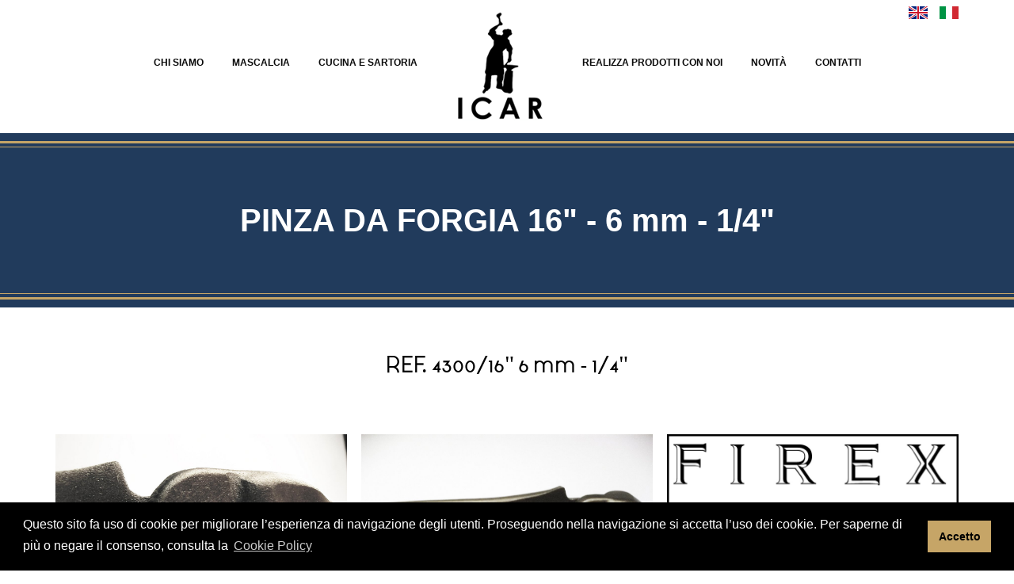

--- FILE ---
content_type: text/html; charset=UTF-8
request_url: https://icarforgiati.it/prodotto.php?id=97&lang=it
body_size: 6190
content:
<!DOCTYPE html>
<html lang="en">
  <head>
      <meta charset="utf-8">
      <meta name="viewport" content="width=device-width, initial-scale=1, shrink-to-fit=no">
      <meta name="keywords" content="ICAR,Mascalcia,Cucina,Sartoria,Maniago,Tenaglie,Coltelli Inglesi,Incassini,Scassachiodi,Martelli per ferrare,Martelli da forgia,Pinze da forgia,accessori,Forbice,Scissors,Shear,Kitchen,Tailoring,Farriery,Tongs,Special Edition Tools,Hoof knives,Clinch gouges,clinch cutters,Driving hammers,fire tongs,accessories">
      <meta name="description" content='I.C.A.R. S.r.l. was founded in 1970 in Maniago (PN), better known, in Italy and in the world, as "City of Cutlery". In truth, however, our roots are even more dated and date back to the year 1949, when Giusto Grisostolo, the founder, together with the partners, started his own business. The company, which has been carried forward for decades by the five sons of the founder, has also seen the entry and support of the third generation of the Grisostolo family in recent years.'>
      <meta name="author" content="">
      <link rel="shortcut icon" href="favicon.png">
      <title>ICAR - The Italian Farrier Tools</title>
      <!-- Bootstrap core CSS -->
      <link href="css/bootstrap.min.css" rel="stylesheet">
      <link href="css/fontawesome-all.css" rel="stylesheet">
      <!-- Custom styles for this template -->
      <link href="icar.css" rel="stylesheet">
      <!-- Fonts -->
      <link href="fonts/stylesheet.css" rel="stylesheet">
      <link href="dist/photoswipe.css" rel="stylesheet">
      <link href="dist/default-skin/default-skin.css" rel="stylesheet">
      <script src="dist/photoswipe.min.js"></script>
      <script src="dist/photoswipe-ui-default.min.js"></script>
      <link rel="stylesheet" type="text/css" href="cookieconsent.min.css" />
      <script src="cookieconsent.min.js"></script>
      <script>
      window.addEventListener("load", function(){
      window.cookieconsent.initialise({
        "palette": {
          "popup": {
            "background": "#000"
          },
          "button": {
            "background": "#c6a567"
          }
        }
      })});
      </script>
      <!-- Global site tag (gtag.js) - Google Analytics -->
      <script async src="https://www.googletagmanager.com/gtag/js?id=UA-135465412-1"></script>
      <script>
        window.dataLayer = window.dataLayer || [];
        function gtag(){dataLayer.push(arguments);}
        gtag('js', new Date());
      
        gtag('config', 'UA-135465412-1');
      </script>
  </head>
  <body id="thetop">
  <header>
        <nav id="nav-wrap" class="navbar navbar-toggleable-md navbar-light fixed-top bg-light">
    <div class="container">
      <button class="navbar-toggler navbar-toggler-right" type="button" data-toggle="collapse" data-target="#navbarCollapse" aria-controls="navbarCollapse" aria-expanded="false" aria-label="Toggle navigation">
        <span class="navbar-toggler-icon">
            <i class="fas fa-bars menu-h-ico"></i>
        </span>
      </button>
      <a class="navbar-brand" href="index.php?lang=it"><img src="img/logo.png" alt="logo-icar"/></a>
      <div class="collapse navbar-collapse" id="navbarCollapse">
        <ul class="navbar-nav m-auto">
          <li class="nav-item ">
            <a class="nav-link" href="index.php?lang=it">CHI SIAMO  <!-- span class="sr-only">(current)</span --></a>
          </li>
          <li class="nav-item ">
            <a class="nav-link lmascalcia" href="mascalcia.php?lang=it">MASCALCIA</a>
          </li>
          <li class="nav-item ">
            <a class="nav-link laltriprodotti" href="cucina-e-sartoria.php?lang=it">CUCINA E SARTORIA</a>
          </li>
          <li class="nav-item logo-item">
            <a class="nav-link" href="index.php?lang=it"><img src="img/logo.png" alt="logo-icar"/></a>
          </li>
          <li class="nav-item ">
            <a class="nav-link" href="realizza-prodotti-con-noi.php?lang=it">REALIZZA PRODOTTI CON NOI</a>
          </li>
          <li class="nav-item ">
            <a class="nav-link" href="novita.php?lang=it">NOVITà</a>
          </li>
          <!--li class="nav-item ">
            <a class="nav-link" href="black-friday.php?lang=it">Black Friday</a>
          </li-->
          <li class="nav-item ">
            <a class="nav-link" href="contatti.php?lang=it">CONTATTI</a>
          </li>
        </ul>
      </div>
      
      <div class="lang-container">
        <a href="prodotto.php?id=97&lang=it" class="lang-link"><img src="img/IT.png" alt="italian flag"/></a>
        <a href="prodotto.php?id=97&lang=en" class="lang-link"><img src="img/GB.png" alt="great britain flag"/></a>
        <div class="clear_all"></div>
      </div>
    </div>
</nav>        <div id="innerProductSlider">
      <div class="top-bar-slider">
      </div>
      <div class="bottom-bar-slider">
      </div>
      <h3 class="innerProductSlider-title">
          PINZA DA FORGIA 16" - 6 mm - 1/4"      </h3>
    </div>
  </header>
        <div class="container" id="products-main-content">
    <span class="inner-content-product-reference">
       REF. 4300/16" 6 mm - 1/4"<br><br>
    </span>
    <div class="my-gallery gallery" id="gallery" data-pswp-uid="1" itemscope itemtype="http://schema.org/ImageGallery">
       <div> 
                              <figure itemprop="associatedMedia" itemscope itemtype="http://schema.org/ImageObject">
                              <a href="img/products/97/1.jpg" itemprop="contentUrl" data-size="1181x879"><img src="img/products/97/1.jpg" itemprop="thumbnail" class="img-fluid" alt="icar product image"></a>
                            </figure>
                             
                              <figure itemprop="associatedMedia" itemscope itemtype="http://schema.org/ImageObject">
                              <a href="img/products/97/2.jpg" itemprop="contentUrl" data-size="3030x3156"><img src="img/products/97/2.jpg" itemprop="thumbnail" class="img-fluid" alt="icar product image"></a>
                            </figure>
                             
                              <figure itemprop="associatedMedia" itemscope itemtype="http://schema.org/ImageObject">
                              <a href="img/products/97/4.jpg" itemprop="contentUrl" data-size="1181x886"><img src="img/products/97/4.jpg" itemprop="thumbnail" class="img-fluid" alt="icar product image"></a>
                            </figure>
                             
                              <figure itemprop="associatedMedia" itemscope itemtype="http://schema.org/ImageObject">
                              <a href="img/products/97/7.jpg" itemprop="contentUrl" data-size="1181x740"><img src="img/products/97/7.jpg" itemprop="thumbnail" class="img-fluid" alt="icar product image"></a>
                            </figure>
                             
                              <figure itemprop="associatedMedia" itemscope itemtype="http://schema.org/ImageObject">
                              <a href="img/products/97/FIREX.jpg" itemprop="contentUrl" data-size="1181x788"><img src="img/products/97/FIREX.jpg" itemprop="thumbnail" class="img-fluid" alt="icar product image"></a>
                            </figure>
                             
                              <figure itemprop="associatedMedia" itemscope itemtype="http://schema.org/ImageObject">
                              <a href="img/products/97/REF.-4300-16-1-4''---6-mm..jpg" itemprop="contentUrl" data-size="744x1468"><img src="img/products/97/REF.-4300-16-1-4''---6-mm..jpg" itemprop="thumbnail" class="img-fluid" alt="icar product image"></a>
                            </figure>
                             </div>      <!-- Root element of PhotoSwipe. Must have class pswp. -->
      <div class="pswp" tabindex="-1" role="dialog" aria-hidden="true">
          <!-- Background of PhotoSwipe. 
               It's a separate element as animating opacity is faster than rgba(). -->
          <div class="pswp__bg"></div>
          <!-- Slides wrapper with overflow:hidden. -->
          <div class="pswp__scroll-wrap">
              <!-- Container that holds slides. 
                  PhotoSwipe keeps only 3 of them in the DOM to save memory.
                  Don't modify these 3 pswp__item elements, data is added later on. -->
              <div class="pswp__container">
                  <div class="pswp__item"></div>
                  <div class="pswp__item"></div>
                  <div class="pswp__item"></div>
              </div>
              <!-- Default (PhotoSwipeUI_Default) interface on top of sliding area. Can be changed. -->
              <div class="pswp__ui pswp__ui--hidden">
                  <div class="pswp__top-bar">
                      <!--  Controls are self-explanatory. Order can be changed. -->
                      <div class="pswp__counter"></div>
                      <button class="pswp__button pswp__button--close" title="Close (Esc)"></button>
                      <button class="pswp__button pswp__button--share" title="Share"></button>
                      <button class="pswp__button pswp__button--fs" title="Toggle fullscreen"></button>
                      <button class="pswp__button pswp__button--zoom" title="Zoom in/out"></button>
                      <div class="pswp__preloader">
                          <div class="pswp__preloader__icn">
                            <div class="pswp__preloader__cut">
                              <div class="pswp__preloader__donut"></div>
                            </div>
                          </div>
                      </div>
                  </div>
                  <div class="pswp__share-modal pswp__share-modal--hidden pswp__single-tap">
                      <div class="pswp__share-tooltip"></div> 
                  </div>
                  <button class="pswp__button pswp__button--arrow--left" title="Previous (arrow left)"></button>
                  <button class="pswp__button pswp__button--arrow--right" title="Next (arrow right)"></button>
                  <div class="pswp__caption">
                      <div class="pswp__caption__center"></div>
                  </div>
              </div>
          </div>
      </div>
    </div>
  <!-- Grid row -->
    <span class="inner-content-product-description">
      Le pinze ICAR Fire sono dotate di manici molto comodi, utilizzabili tutto il giorno, senza avere le mani doloranti a fine giornata.  Il design delle teste è studiato apposta garantire una buona presa sui ferri di cavallo e con il loro peso molto leggero, consentono di lavorare sull'incudine efficacemente tutto il giorno.  <br><br> Tutte queste qualità insieme ad un prezzo molto competitivo fanno di queste pinze la scelta migliore per tutti i maniscalchi! <br><br> Disponibili in:<br> -1/8" (3mm)<br> -1/4" (6mm)<br> -5/16" (8mm)<br> -3/8" (10mm)<br> -1/2" (12mm)      <br>
    </span>
    </div><!-- /.container -->
    <!-- FOOTER -->
<div class="footer-top-bar"></div>
<footer>
      <div class="container">
      <a href="#" class="back-to-top"><img src="img/up.png" alt="up"/></a>
      <p>
        <img class="logo-f" src="img/logo-t.png" alt="logo footer"><div class="clear_all"></div>
        &copy; 2024 by  I.C.A.R. S.r.l. <br>
  Via Maniago, 101  -  33085  MANIAGO (PN)  -  ITALY  -  Tel. <a href="tel:003942771106" target="_blank" class="footer-link">+39 042771106</a>  -  Email: <a href="mailto:info@icarforgiati.it" target="_blank" class="footer-link">info@icarforgiati.it</a><br>
  Reg.Impr.PN/Cod. Fisc. e Partita IVA IT00101420933  -  R.E.A. n. 13892 CCIAA PN  -  Mecc. PN 000642  -  Cap.Soc. Euro 60.000,00 int.vers.
      </p>
      <div class="clear_all"></div>
      <p>
          <a href="cookies-policy.php" class="footer-link">Cookies Policy</a> | <a href="Privacy-Policy.pdf" target="_blank" class="footer-link">Privacy Policy</a>
          <!--a href="cookies-policy.php" class="footer-link">Cookies Policy</a> | <a href="privacy-policy.php" class="footer-link">Privacy Policy</a-->
      </p>
      <p>
          <a href="https://www.icarforgiati.it/download/ICAR_informativa_clienti_ITA.pdf" class="footer-link">Scarica Informativa Clienti</a> | <a href="https://www.icarforgiati.it/download/ICAR_informativa_fornitori_ITA.pdf" class="footer-link">Scarica Informativa Fornitori</a>
      </p>
      <div class="clear_all"></div>
      <div class="footer-social-icons">
        <a href="https://www.facebook.com/ICARForge/" class="social-link" target="_blank"><div class="circleBase type2"><i class="sicos fab fa-facebook-f"></i></div></a>
        <!--a href=" " class="social-link" target="_blank"><div class="circleBase type2"><i class="sicos fab fa-twitter"></i></div></a-->
        <a href="https://www.instagram.com/icar_forge/?hl=it" class="social-link" target="_blank"><div class="circleBase type2"><i class="sicos fab fa-instagram"></i></div></a>
        <div class="clear_all"></div>
      </div>
    </div>
</footer>    <!-- Bootstrap core JavaScript
    ================================================== -->
    <!-- Placed at the end of the document so the pages load faster -->
    <script src="https://ajax.googleapis.com/ajax/libs/jquery/1.10.2/jquery.min.js"></script>
    <!--script src="https://code.jquery.com/jquery-3.1.1.slim.min.js" integrity="sha384-A7FZj7v+d/sdmMqp/nOQwliLvUsJfDHW+k9Omg/a/EheAdgtzNs3hpfag6Ed950n" crossorigin="anonymous"></script-->
    <script>window.jQuery || document.write('<script src="js/vendor/jquery.min.js"><\/script>')</script>
    <script src="https://cdnjs.cloudflare.com/ajax/libs/tether/1.4.0/js/tether.min.js" integrity="sha384-DztdAPBWPRXSA/3eYEEUWrWCy7G5KFbe8fFjk5JAIxUYHKkDx6Qin1DkWx51bBrb" crossorigin="anonymous"></script>
    <script src="js/bootstrap.min.js"></script>
    <!-- Just to make our placeholder images work. Don't actually copy the next line! -->
    <script src="js/vendor/holder.min.js"></script>
    <!-- IE10 viewport hack for Surface/desktop Windows 8 bug -->
    <script src="js/ie10-viewport-bug-workaround.js"></script>
    <script src="js/init.js"></script>
    <script>
    function toggleIcon(e) {
        $(e.target)
            .prev('.panel-heading')
            .find(".more-less")
            .toggleClass('glyphicon-plus glyphicon-minus');
    }
    $('.panel-group').on('hidden.bs.collapse', toggleIcon);
    $('.panel-group').on('shown.bs.collapse', toggleIcon);
    </script>
    <!-- script src="js/lightbox-plus-jquery.min.js"></script -->
    <script type="text/javascript">
      var initPhotoSwipeFromDOM = function(gallerySelector) {
    // parse slide data (url, title, size ...) from DOM elements 
    // (children of gallerySelector)
    var parseThumbnailElements = function(el) {
        var thumbElements = el.childNodes,
            numNodes = thumbElements.length,
            items = [],
            figureEl,
            linkEl,
            size,
            item;
        for(var i = 0; i < numNodes; i++) {
            figureEl = thumbElements[i]; // <figure> element
            // include only element nodes 
            if(figureEl.nodeType !== 1) {
                continue;
            }
            linkEl = figureEl.children[0]; // <a> element
            size = linkEl.getAttribute('data-size').split('x');
            // create slide object
            item = {
                src: linkEl.getAttribute('href'),
                w: parseInt(size[0], 10),
                h: parseInt(size[1], 10)
            };
            if(figureEl.children.length > 1) {
                // <figcaption> content
                item.title = figureEl.children[1].innerHTML; 
            }
            if(linkEl.children.length > 0) {
                // <img> thumbnail element, retrieving thumbnail url
                item.msrc = linkEl.children[0].getAttribute('src');
            } 
            item.el = figureEl; // save link to element for getThumbBoundsFn
            items.push(item);
        }
        return items;
    };
    // find nearest parent element
    var closest = function closest(el, fn) {
        return el && ( fn(el) ? el : closest(el.parentNode, fn) );
    };
    // triggers when user clicks on thumbnail
    var onThumbnailsClick = function(e) {
        e = e || window.event;
        e.preventDefault ? e.preventDefault() : e.returnValue = false;
        var eTarget = e.target || e.srcElement;
        // find root element of slide
        var clickedListItem = closest(eTarget, function(el) {
            return (el.tagName && el.tagName.toUpperCase() === 'FIGURE');
        });
        if(!clickedListItem) {
            return;
        }
        // find index of clicked item by looping through all child nodes
        // alternatively, you may define index via data- attribute
        var clickedGallery = clickedListItem.parentNode,
            childNodes = clickedListItem.parentNode.childNodes,
            numChildNodes = childNodes.length,
            nodeIndex = 0,
            index;
        for (var i = 0; i < numChildNodes; i++) {
            if(childNodes[i].nodeType !== 1) { 
                continue; 
            }
            if(childNodes[i] === clickedListItem) {
                index = nodeIndex;
                break;
            }
            nodeIndex++;
        }
        if(index >= 0) {
            // open PhotoSwipe if valid index found
            openPhotoSwipe( index, clickedGallery );
        }
        return false;
    };
    // parse picture index and gallery index from URL (#&pid=1&gid=2)
    var photoswipeParseHash = function() {
        var hash = window.location.hash.substring(1),
        params = {};
        if(hash.length < 5) {
            return params;
        }
        var vars = hash.split('&');
        for (var i = 0; i < vars.length; i++) {
            if(!vars[i]) {
                continue;
            }
            var pair = vars[i].split('=');  
            if(pair.length < 2) {
                continue;
            }           
            params[pair[0]] = pair[1];
        }
        if(params.gid) {
            params.gid = parseInt(params.gid, 10);
        }
        return params;
    };
    var openPhotoSwipe = function(index, galleryElement, disableAnimation, fromURL) {
        var pswpElement = document.querySelectorAll('.pswp')[0],
            gallery,
            options,
            items;
        items = parseThumbnailElements(galleryElement);
        // define options (if needed)
        options = {
            // define gallery index (for URL)
            galleryUID: galleryElement.getAttribute('data-pswp-uid'),
            getThumbBoundsFn: function(index) {
                // See Options -> getThumbBoundsFn section of documentation for more info
                var thumbnail = items[index].el.getElementsByTagName('img')[0], // find thumbnail
                    pageYScroll = window.pageYOffset || document.documentElement.scrollTop,
                    rect = thumbnail.getBoundingClientRect(); 
                return {x:rect.left, y:rect.top + pageYScroll, w:rect.width};
            }
        };
        // PhotoSwipe opened from URL
        if(fromURL) {
            if(options.galleryPIDs) {
                // parse real index when custom PIDs are used 
                // http://photoswipe.com/documentation/faq.html#custom-pid-in-url
                for(var j = 0; j < items.length; j++) {
                    if(items[j].pid == index) {
                        options.index = j;
                        break;
                    }
                }
            } else {
                // in URL indexes start from 1
                options.index = parseInt(index, 10) - 1;
            }
        } else {
            options.index = parseInt(index, 10);
        }
        // exit if index not found
        if( isNaN(options.index) ) {
            return;
        }
        if(disableAnimation) {
            options.showAnimationDuration = 0;
        }
        // Pass data to PhotoSwipe and initialize it
        gallery = new PhotoSwipe( pswpElement, PhotoSwipeUI_Default, items, options);
        gallery.init();
    };
    // loop through all gallery elements and bind events
    var galleryElements = document.querySelectorAll( gallerySelector );
    for(var i = 0, l = galleryElements.length; i < l; i++) {
        galleryElements[i].setAttribute('data-pswp-uid', i+1);
        galleryElements[i].onclick = onThumbnailsClick;
    }
    // Parse URL and open gallery if it contains #&pid=3&gid=1
    var hashData = photoswipeParseHash();
    if(hashData.pid && hashData.gid) {
        openPhotoSwipe( hashData.pid ,  galleryElements[ hashData.gid - 1 ], true, true );
    }
};
// execute above function
initPhotoSwipeFromDOM('.my-gallery');
    </script>
  </body>
</html>

--- FILE ---
content_type: text/css
request_url: https://icarforgiati.it/icar.css
body_size: 4515
content:
/* GLOBAL STYLES
-------------------------------------------------- */
body {
  padding-top: 168px;
  color: #5a5a5a;
  font-family: 'ginora_sansregular';
}
.clear_all{
  clear: left;
  clear: right;
  clear: both;
}
.download-link{
  float: left;
  padding: 10px;
  box-sizing: border-box;
  /* width: 49%; */
  width: 32%;
  display: inline-block;
  background-color: rgb(198, 165, 103);
  color: #000000;
  font-weight: 600;
  text-transform: uppercase;
  margin-right: 2%;
    -webkit-transition: all 0.2s ease;
         -moz-transition: all 0.2s ease;
           -o-transition: all 0.2s ease;
          -ms-transition: all 0.2s ease;
              transition: all 0.2s ease;
}
.download-link:last-of-type{
  margin-left: 0%;
  margin-right: 0%;
}
.download-link:hover{
  color: #000000;
  background-color: rgb(236, 203, 141);
    -webkit-transition: all 0.2s ease;
         -moz-transition: all 0.2s ease;
           -o-transition: all 0.2s ease;
          -ms-transition: all 0.2s ease;
              transition: all 0.2s ease;
}
.product-logo-bovino{
  width: 60px;
  float: left;
}
.show786{
  display: none;
}
.navbar-brand{
  display: none;
}
.lang-container{
  position: absolute;
  right: 0;
  top: 0;
}
.lang-link{
  float: right;
  margin-left: 15px;
}
.navbar-light .navbar-toggler-icon{
  background-image: none;
}
.navbar-light .navbar-toggler:focus{
  outline: none;
  box-shadow: none;
  color: #c6a567;
}
.menu-h-ico{
  font-size: 50px;
  margin-top: 5px;
    -webkit-transition: all 0.2s ease;
         -moz-transition: all 0.2s ease;
           -o-transition: all 0.2s ease;
          -ms-transition: all 0.2s ease;
              transition: all 0.2s ease;
}
.menu-h-ico:hover{
  color: #c6a567;
    -webkit-transition: all 0.2s ease;
         -moz-transition: all 0.2s ease;
           -o-transition: all 0.2s ease;
          -ms-transition: all 0.2s ease;
              transition: all 0.2s ease;
}
.navbar{
  font-family: 'arial';
  font-size: 12px;
  font-weight: 800;
  text-transform: uppercase;
  background: #ffffff;
  padding: 4px 16px;
    -webkit-transition: all 0.2s ease;
         -moz-transition: all 0.2s ease;
           -o-transition: all 0.2s ease;
          -ms-transition: all 0.2s ease;
              transition: all 0.2s ease;
}
.navbar-light .navbar-nav .nav-link{
  text-transform: uppercase;
  color: #0a0a0a;
    -webkit-transition: all 0.2s ease;
         -moz-transition: all 0.2s ease;
           -o-transition: all 0.2s ease;
          -ms-transition: all 0.2s ease;
              transition: all 0.2s ease;
}
.nav-item{
  margin-left: 10px;
  margin-right: 10px;
    -webkit-transition: all 0.2s ease;
         -moz-transition: all 0.2s ease;
           -o-transition: all 0.2s ease;
          -ms-transition: all 0.2s ease;
              transition: all 0.2s ease;
}
.nav-item .nav-link{
  margin-top: 60px;
    -webkit-transition: all 0.2s ease;
         -moz-transition: all 0.2s ease;
           -o-transition: all 0.2s ease;
          -ms-transition: all 0.2s ease;
              transition: all 0.2s ease;
}
.nav-item.logo-item .nav-link{
  margin-top: 0;
}
.navbar-light .navbar-nav .active>.nav-link, .navbar-light .navbar-nav .nav-link.active, .navbar-light .navbar-nav .nav-link.open, .navbar-light .navbar-nav .open>.nav-link{
  color: #c6a567;
  padding-bottom: 20px;
  border-bottom: 7px double #c6a567;
}
.navbar-light .navbar-nav .active>.nav-link:after{
  border-bottom: 1px solid #c6a567;
  content: '';
}
.logo-item{
  width: 152px;
  height: auto;
  max-width: 152px;
  text-align: center;
    -webkit-transition: all 0.2s ease;
         -moz-transition: all 0.2s ease;
           -o-transition: all 0.2s ease;
          -ms-transition: all 0.2s ease;
              transition: all 0.2s ease;
}
.logo-item img{
  width: 136px;
  height: auto;
  max-width: 136px;
    -webkit-transition: all 0.2s ease;
         -moz-transition: all 0.2s ease;
           -o-transition: all 0.2s ease;
          -ms-transition: all 0.2s ease;
              transition: all 0.2s ease;
}
.nav-shd{
  -webkit-box-shadow: 0 20px 100px 0 rgba(0,0,0,0.07);
  box-shadow: 0 20px 100px 0 rgba(0,0,0,0.07);
}
.smallerlink{
  margin-top: 34px!important;
  padding-bottom: 13px!important;
    -webkit-transition: all 0.2s ease;
         -moz-transition: all 0.2s ease;
           -o-transition: all 0.2s ease;
          -ms-transition: all 0.2s ease;
              transition: all 0.2s ease;
}
.logo-item .smallerlink{
  margin-top: 0px!important;
  padding-bottom: 9px!important;
    -webkit-transition: all 0.2s ease;
         -moz-transition: all 0.2s ease;
           -o-transition: all 0.2s ease;
          -ms-transition: all 0.2s ease;
              transition: all 0.2s ease;
}
.smallerlogo{
  width: 80px;
  height: auto;
  max-width: 80px;
    -webkit-transition: all 0.2s ease;
        -moz-transition: all 0.2s ease;
          -o-transition: all 0.2s ease;
         -ms-transition: all 0.2s ease;
             transition: all 0.2s ease;
}
.logo-item .smallerlink img{
  width: 80px;
  height: auto;
  max-width: 80px;
    -webkit-transition: all 0.2s ease;
         -moz-transition: all 0.2s ease;
           -o-transition: all 0.2s ease;
          -ms-transition: all 0.2s ease;
              transition: all 0.2s ease;
}

.two-table-container{
  display: flex;
  flex-direction: column;
  margin: 20px 0;
}
.two-table-row{
  width: 100%;
  display: flex;
}
.two-table-left, .two-table-right{
  width: 50%;
}

/* CUSTOMIZE THE CAROUSEL
-------------------------------------------------- */
/* Carousel base class */
.carousel {
}
/* Since positioning the image, we need to help out the caption */
.carousel-caption {
  z-index: 10;
  bottom: 3rem;
}
/* Declare heights because of positioning of img element */
.carousel-item {
  height: 32rem;
  background-color: #000;
}
.carousel-item > img {
  position: absolute;
  top: 0;
  left: 0;
  min-width: 100%;
  height: auto;
  width: 100%;
  opacity: 0.65;
}
.carousel-item .container{
  display: flex;
  justify-content: center; /* align horizontal */
  align-items: center; /* align vertical */
}
.carousel-caption{
  bottom: unset;
  line-height: 10px;
}
.slide-title{
  font-family: 'montheavy_demo';
  font-size: 55px;
  line-height: 10px;
}
.slide-subtitle{
  font-family: 'montextralight_demo';
  font-size: 58px!important;
  line-height: 10px;
}
.slogan-img{
  width: 70%;
}
.top-bar-slider{
  background-image: url("img/lines-top.png");
  background-repeat: repeat-x;
  width: 100%;
  height: 8px;
  display: inline-block;
  position: absolute;
  top: 0;
  left: 0;
  right: 0;
  margin-top: 10px;
  z-index: 9;
}
.bottom-bar-slider{
  background-image: url("img/lines-bottom.png");
  background-repeat: repeat-x;
  width: 100%;
  height: 8px;
  display: inline-block;
  position: absolute;
  bottom: 0;
  left: 0;
  right: 0;
  margin-bottom: 10px;
  z-index: 9;
}
.slide-shd-container{
  width: 100%;
  height: 100%;
  display: inline-block;
  position: absolute;
  top: 0;
  bottom: 0;
  left: 0;
  right: 0;
}
.slide-shd-left-container{
  float: left;
  background-image: url("img/slide-shd-left.png");
  background-repeat: repeat-y;
  height: 100%;
  width: 441px;
  display: inline-block;
  position: absolute;
  left: 0;
  top: 0;
}
.slide-shd-right-container{
  float: right;
  background-image: url("img/slide-shd-right.png");
  background-repeat: repeat-y;
  height: 100%;
  width: 441px;
  display: inline-block;
  position: absolute;
  right: 0;
  top: 0;
}
.slide-shd-all-container{
  position: absolute;
  top: 0;
  bottom: 0;
  right: 0;
  left: 0;
  background: #000000;
  opacity: 0.5;
}
.slide-nav-cont{
  width: 111px;
  height: 111px;
  position: absolute;
  right: 0;
  bottom: 90px;
  background: #c6a567;
}
.slide-nav-cont-inner{
  position: relative;
}
.slide-nav-next{
  position: absolute;
  top: 12px;
  right: 12px;
  opacity: 0.5;
    -webkit-transition: all 0.2s ease;
         -moz-transition: all 0.2s ease;
           -o-transition: all 0.2s ease;
          -ms-transition: all 0.2s ease;
              transition: all 0.2s ease;
}
.slide-nav-prev{
  position: absolute;
  bottom: 12px;
  left: 12px;
  opacity: 0.5;
    -webkit-transition: all 0.2s ease;
         -moz-transition: all 0.2s ease;
           -o-transition: all 0.2s ease;
          -ms-transition: all 0.2s ease;
              transition: all 0.2s ease;
}
.slide-nav-next:hover, .slide-nav-prev:hover{
  opacity: 1;
    -webkit-transition: all 0.2s ease;
         -moz-transition: all 0.2s ease;
           -o-transition: all 0.2s ease;
          -ms-transition: all 0.2s ease;
              transition: all 0.2s ease;
}
.slide-nav-diag-line{
  width: 100%;
  height: auto;
}
.intro-container{
  color: #c6a567;
  background: #213b5c;
  width: 75%;
  float: right;
  padding: 40px;
  box-sizing: border-box;
  margin-bottom: 50px;
  margin-top: -50px;
  position: absolute;
  right: 0;
  z-index: 10;
  padding-left: 90px;
  font-size: 18px;
}
.intro-container-diag{
  background: #213b5c;
  position: absolute;
  left: -2px;
  top: 0px;
  height: 100%;
  width: 80px;
}
.intro-container-diag:before{
  content: '';
  transform-origin: top left;
  -ms-transform: skew(-12deg, 0deg);
  -webkit-transform: skew(-12deg, 0deg);
  transform: skew(-12deg, 0deg);
  position: absolute;
  display: block;
  width: 120%;
  height: 100%;
  background: #213b5c;
}
.intro-button{
  padding: 20px 30px;
  border: 5px #c6a567 solid;
  color: #a9a9a9;
  font-family: 'montheavy_demo';
    -webkit-transition: all 0.2s ease;
         -moz-transition: all 0.2s ease;
           -o-transition: all 0.2s ease;
          -ms-transition: all 0.2s ease;
              transition: all 0.2s ease;
  display: inline-block;
  margin-top: 40px;
  margin-bottom: 10px;
}
.intro-button:hover{
  text-decoration: none;
  background: #c6a567;
  color: #213b5c;
    -webkit-transition: all 0.2s ease;
         -moz-transition: all 0.2s ease;
           -o-transition: all 0.2s ease;
          -ms-transition: all 0.2s ease;
              transition: all 0.2s ease;
}
.scissors-block{
  position: absolute;
  left: -130px;
  top: -50px;
  z-index: 9;
}
/* MARKETING CONTENT
-------------------------------------------------- */
#main-content{
  color: #000000;
  margin-top: 430px;
  text-align: center;
  margin-bottom: 40px;
  padding: 0;
  font-size: 18px;
  line-height: 40px;
}
#main-content .col-lg-4 {
  margin-bottom: 1.5rem;
  text-align: center;
}
#main-content h2 {
  font-weight: normal;
}
#main-content .col-lg-4 p {
  margin-right: .75rem;
  margin-left: .75rem;
}
.home-content-subtitle{
  text-transform: uppercase;
  font-size: 22px;
  font-weight: 600;
  display: inline-block;
  margin-top: 20px;
  width: 100%;
}
.inner-list{
  text-align: left;
  list-style: square;
}
.inner-list li{
  margin-bottom: 52px;
}
.inner-img-left{
  width: 50%;
  float: left;
  margin-right: 20px;
  margin-top: 30px;
  box-shadow: 30px -30px #c6a567;
}
.inner-img-right{
  width: 50%;
  float: right;
  margin-left: 20px;
  margin-top: 30px;
  box-shadow: -30px -30px #c6a567;
}
/* Featurettes
------------------------- */
.featurette-divider {
  margin: 5rem 0; /* Space out the Bootstrap <hr> more */
}
.featurette-heading {
  font-weight: 300;
  line-height: 1;
  letter-spacing: -.05rem;
}
.footer-top-bar{
  background-image: url("img/lines-bottom.png");
  background-repeat: repeat-x;
  width: 100%;
  height: 8px;
  display: inline-block;
  margin-top: -17px;
  position: absolute;
}
.back-to-top{
  height: 88px;
  width: 88px;
  background-color: #c6a567;
  display: inline-block;
  position: absolute;
  right: 0;
  margin-top: -94px;
  line-height: 78px;
}
.back-to-top img{
  opacity: 0.5;
  -webkit-transition: all 0.2s ease;
	   -moz-transition: all 0.2s ease;
	     -o-transition: all 0.2s ease;
	    -ms-transition: all 0.2s ease;
	        transition: all 0.2s ease;
}
.back-to-top img:hover{
  opacity: 1;
  -webkit-transition: all 0.2s ease;
	   -moz-transition: all 0.2s ease;
	     -o-transition: all 0.2s ease;
	    -ms-transition: all 0.2s ease;
	        transition: all 0.2s ease;
}
footer{
  background: #213b5c;
  padding: 50px;
  box-sizing: border-box;
  text-align: center;
  color: #ffffff;
}
.footer-link{
  color: #c6a567;
  text-decoration: none;
}
.footer-link:hover{
  color: #c6a567;
  text-decoration: underline;
}
.logo-f{
  margin-bottom: 5px;
}
.footer-social-icons{
    text-align: center;
    margin-top: 25px;
}
.social-link{
  margin-right: 10px;
  display: inline-block;
}
.social-link:last-of-type{
    margin-right: 0;
}
.social-link:hover > .type2{
  -webkit-transition: all 0.2s ease;
	   -moz-transition: all 0.2s ease;
	     -o-transition: all 0.2s ease;
	    -ms-transition: all 0.2s ease;
	        transition: all 0.2s ease;
}
.social-link:hover > .type2 .sicos{
  color: #525252;
  -webkit-transition: all 0.2s ease;
	   -moz-transition: all 0.2s ease;
	     -o-transition: all 0.2s ease;
	    -ms-transition: all 0.2s ease;
	        transition: all 0.2s ease;
}
.circleBase {
  border-radius: 50%;
  behavior: url(PIE.htc); /* remove if you don't care about IE8 */
}
.type2{
  width: 30px;
  height: 30px;
  border: 1.5px #ffffff solid;
  display: table;
  float: right;
  text-align: center;
  -webkit-transition: all 0.2s ease;
	   -moz-transition: all 0.2s ease;
	     -o-transition: all 0.2s ease;
	    -ms-transition: all 0.2s ease;
	        transition: all 0.2s ease;
}
.sicos{
    line-height: 28px!important;
    color: #ffffff;
  -webkit-transition: all 0.2s ease;
	   -moz-transition: all 0.2s ease;
	     -o-transition: all 0.2s ease;
	    -ms-transition: all 0.2s ease;
	        transition: all 0.2s ease;
}
.social-link:hover > .type2{
    border: 1.5px #c6a567 solid;
    background: #c6a567;
    -webkit-transition: all 0.2s ease;
	   -moz-transition: all 0.2s ease;
	     -o-transition: all 0.2s ease;
	    -ms-transition: all 0.2s ease;
	        transition: all 0.2s ease;
}
.social-link:hover > .sicos, .social-link:hover > .type2 > .sicos{
    color: #ffffff;
    -webkit-transition: all 0.2s ease;
	   -moz-transition: all 0.2s ease;
	     -o-transition: all 0.2s ease;
	    -ms-transition: all 0.2s ease;
	        transition: all 0.2s ease;
}
/* inner products s */
#innerSlider{
  height: 450px;
  position: relative;
  overflow: hidden;
  display: flex;
  justify-content: center;
  align-items: center;
  background: #000000;
}
#innerSlider img{
  width: 100%;
}
.contactSlider{
  background-image: url("img/contact.jpg")!important;
  background-size: cover!important;
}
.mascalciaSlider{
  background-image: url("img/mascalcia.jpg")!important;
  background-size: cover!important;
  background-position: center!important;
}
.rivenditoriSlider{
  background-image: url("img/rivenditori_2.JPG")!important;
  background-size: cover!important;
  background-position: center!important;
}
.altriprodottiSlider{
  background-image: url("img/sartoria.jpg")!important;
  background-size: cover!important;
  background-position: center!important;
}
.realizzaprodottiSlider{
  background-image: url("img/realizza-con-noi.jpg")!important;
  background-size: cover!important;
  background-position: center!important;
}
.novitaSlider{
  background-image: url("img/novita.jpg")!important;
  background-size: cover!important;
  background-position: center!important;
}
.innerSlider-title{
  position: absolute;
  width: 100%;
  text-align: center;
  color: #ffffff;
  font-size: 45px;
  font-family: 'arial';
  font-weight: 900;
  text-transform: uppercase;
}
#products-main-content{
  color: #000000;
  margin-top: 30px;
  text-align: center;
  margin-bottom: 60px;
  padding: 0;
  font-size: 18px;
}
#products-main-content .col-lg-4 {
  margin-bottom: 1.5rem;
  text-align: center;
}
#products-main-content h2 {
  font-weight: normal;
}
#products-main-content .col-lg-4 p {
  margin-right: .75rem;
  margin-left: .75rem;
}
.inner-content-text{
  margin-top: 20px;
  margin-bottom: 20px;
  display: inline-block;
}
.panel-group .panel {
    border-radius: 0;
    box-shadow: none;
    border-color: #EEEEEE;
}
.panel-default > .panel-heading {
    padding: 0;
    border-radius: 0;
    color: #ffffff;
    margin-top: 8px;
}
.heading-products{
    background-color: #213b5c;
    border-color: #213b5c;
}
.heading-resellers{
    background-color: #232323;
    border-color: #232323;
}
.panel-title {
    font-size: 14px;
}
.panel-title > a {
    display: block;
    padding: 15px;
    text-decoration: none;
    color: #ffffff;
    font-size: 22px;
    font-family: 'arial';
    font-weight: 800;
    text-transform: uppercase;
}
.more-less {
    float: right;
    color: #212121;
}
.panel-default > .panel-heading + .panel-collapse > .panel-body {
    padding-top: 1px;
}
.glyphicon-plus{
  position: absolute;
  right: 26px;
  background-image: url("img/down.png");
  width: 39px;
  height: 23px;
  margin-top: 2px;
    -webkit-transition: all 0.2s ease;
	   -moz-transition: all 0.2s ease;
	     -o-transition: all 0.2s ease;
	    -ms-transition: all 0.2s ease;
	        transition: all 0.2s ease;
}
.glyphicon-minus{
  position: absolute;
  right: 26px;
  background-image: url("img/up.png");
  width: 39px;
  height: 23px;
  margin-top: 2px;
    -webkit-transition: all 0.2s ease;
	   -moz-transition: all 0.2s ease;
	     -o-transition: all 0.2s ease;
	    -ms-transition: all 0.2s ease;
	        transition: all 0.2s ease;
}
.panel-body-product-container, .panel-body-reseller-container{
  border: 1px #c6a567 solid;
  margin-top: -1px;
  margin-bottom: -1px;
  display: flex;
}
.panel-body-product-container-left{
  width: 35%;
  float: left;
  border-right: 1px #c6a567 solid;
  display: flex;
  align-items: center; /*vertical align*/
  justify-content: center; /*horizontal align*/
}
.panel-body-product-container-right{
  width: 65%;
  float: left;
  padding: 20px;
  box-sizing: border-box;
}
.panel-body-product-container-right-title{
  font-size: 22px;
  color: #181818;
  float: left;
  font-family: 'arial';
  font-weight: 800;
}
.panel-body-reseller-container-left-name{
  width: 35%;
  float: left;
  padding: 20px;
  box-sizing: border-box;
  font-weight: 600;
}
.panel-body-reseller-container-right-link{
  width: 65%;
  float: left;
  padding: 20px;
  box-sizing: border-box;
  font-weight: 600;
}
.resellers-main-button{
  border-radius: 0;
  color: #ffffff;
  background-color: #232323;
  border-color: #232323;
  display: inline-block;
  width: 100%;
  margin-top: 20px;
  margin-bottom: 30px;
  padding: 10px 15px;
  font-size: 22px;
  font-family: 'arial';
  font-weight: 800;
    -webkit-transition: all 0.2s ease;
	   -moz-transition: all 0.2s ease;
	     -o-transition: all 0.2s ease;
	    -ms-transition: all 0.2s ease;
	        transition: all 0.2s ease;
}
a.resellers-main-button:hover, a.resellers-main-button:active, a.resellers-main-button:after, .resellers-main-button:hover{
  text-decoration: none!important;
  color: #ffffff!important;
  background: #000000;
  border: #000000;
    -webkit-transition: all 0.2s ease;
	   -moz-transition: all 0.2s ease;
	     -o-transition: all 0.2s ease;
	    -ms-transition: all 0.2s ease;
	        transition: all 0.2s ease;
}
.panel-default a.resellers-main-button:hover, .panel-default a.resellers-main-button:active{
  text-decoration: none!important;
  color: #ffffff!important;
    -webkit-transition: all 0.2s ease;
	   -moz-transition: all 0.2s ease;
	     -o-transition: all 0.2s ease;
	    -ms-transition: all 0.2s ease;
	        transition: all 0.2s ease;
}
.reseller-link{
  color: #000000;
  font-size: 22px;
}
.reseller-visit-link{
  color: #c6a567;
}
.reseller-link:hover, .reseller-visit-link:hover{
  text-decoration: none;
}
.panel-body-product-container-right-reference{
  font-size: 16px;
  color: #acacac;
  float: left;
}
.panel-body-product-container-right-view-button{
  font-size: 18px;
  color: #c6a567;
  font-family: 'montheavy_demo';
  float: right;
}
.panel-body-product-container-right-view-button a{
  color: #c6a567;
    -webkit-transition: all 0.2s ease;
	   -moz-transition: all 0.2s ease;
	     -o-transition: all 0.2s ease;
	    -ms-transition: all 0.2s ease;
	        transition: all 0.2s ease;
}
.panel-body-product-container-right-view-button a:hover{
  color: #E2C085;
  text-decoration: none;
    -webkit-transition: all 0.2s ease;
	   -moz-transition: all 0.2s ease;
	     -o-transition: all 0.2s ease;
	    -ms-transition: all 0.2s ease;
	        transition: all 0.2s ease;
}
.product-preview-image{
  width: 100%;
}
/* inner products e */
/* inner product s */
#innerProductSlider{
  height: 220px;
  position: relative;
  overflow: hidden;
  display: flex;
  justify-content: center;
  align-items: center;
  background: #213b5c;
}
#innerProductSlider img{
  width: 100%;
}
.innerProductSlider-title{
  position: absolute;
  width: 100%;
  text-align: center;
  color: #ffffff;
  font-size: 40px;
  font-family: 'arial';
  font-weight: 800;
}
.inner-content-product-reference{
  margin-top: 20px;
  margin-bottom: 20px;
  display: inline-block;
  font-size: 30px;
}
.inner-content-product-description{
  margin-top: 50px;
  margin-bottom: 20px;
  display: inline-block;
}
img.product-inner-image{
  width: 100%;
}
.r-form, .c-form{
  margin-bottom: 40px;
  display: inline-block;
  width: 100%;
}
.invia-button{
  width: 58%;
  margin-left: 2%;
  background-color: #c6a567;
  padding: 15px 10px;
  color: #ffffff;
  border: none;
  display: inline-block;
    -webkit-transition: all 0.2s ease;
	   -moz-transition: all 0.2s ease;
	     -o-transition: all 0.2s ease;
	    -ms-transition: all 0.2s ease;
	        transition: all 0.2s ease;
}
.invia-button:hover{
  background-color: #E2C085;
    -webkit-transition: all 0.2s ease;
	   -moz-transition: all 0.2s ease;
	     -o-transition: all 0.2s ease;
	    -ms-transition: all 0.2s ease;
	        transition: all 0.2s ease;
}
.reset-button{
  width: 20%;
  background-color: #000000;
  padding: 15px 10px;
  color: #ffffff;
  border: none;
  display: inline-block;
    -webkit-transition: all 0.2s ease;
	   -moz-transition: all 0.2s ease;
	     -o-transition: all 0.2s ease;
	    -ms-transition: all 0.2s ease;
	        transition: all 0.2s ease;
}
.reset-button:hover{
  background-color: #2D2D2D;
    -webkit-transition: all 0.2s ease;
	   -moz-transition: all 0.2s ease;
	     -o-transition: all 0.2s ease;
	    -ms-transition: all 0.2s ease;
	        transition: all 0.2s ease;
}
.reseller-title{
  font-size: 25px;
  display: inline-block;
  margin-top: 40px;
  margin-bottom: 40px;
  width: 100%;
  text-align: center;
}
/* inner product e */ 
.gallery {
    -webkit-column-count: 3;
    -moz-column-count: 3;
    column-count: 3;
    -webkit-column-width: 33%;
    -moz-column-width: 33%;
    column-width: 33%; }
.gallery .pics {
    -webkit-transition: all 350ms ease;
    transition: all 350ms ease; }
.gallery .animation {
    -webkit-transform: scale(1);
    -ms-transform: scale(1);
    transform: scale(1);
}
@media (max-width: 450px) {
    .gallery {
        -webkit-column-count: 1;
        -moz-column-count: 1;
        column-count: 1;
        -webkit-column-width: 100%;
        -moz-column-width: 100%;
        column-width: 100%;
    }
}
@media (max-width: 400px) {
    .btn.filter {
        padding-left: 1.1rem;
        padding-right: 1.1rem;
    }
}
/* contact page s */
.form-title{
  margin-top: 20px;
}
.form-input, .form-input-textarea{
  width: 80%;
  display: inline-block;
  padding: 10px;
  border: 3px #cecece solid;
    -webkit-transition: all 0.2s ease;
	   -moz-transition: all 0.2s ease;
	     -o-transition: all 0.2s ease;
	    -ms-transition: all 0.2s ease;
	        transition: all 0.2s ease;
}
.form-input:focus, .form-input-textarea:focus{
  outline: none;
  box-shadow: none;
  border: 3px #000000 solid;
    -webkit-transition: all 0.2s ease;
	   -moz-transition: all 0.2s ease;
	     -o-transition: all 0.2s ease;
	    -ms-transition: all 0.2s ease;
	        transition: all 0.2s ease;
}
.form-input:hover, .form-input-textarea:hover{
  border: 3px #000000 solid;
    -webkit-transition: all 0.2s ease;
	   -moz-transition: all 0.2s ease;
	     -o-transition: all 0.2s ease;
	    -ms-transition: all 0.2s ease;
	        transition: all 0.2s ease;
}



#bff .form-input, #bff .form-input-textarea, #bff .select-style{
  width: 80%;
  display: inline-block;
  padding: 10px;
  border: 3px #cecece solid;
    -webkit-transition: all 0.2s ease;
	   -moz-transition: all 0.2s ease;
	     -o-transition: all 0.2s ease;
	    -ms-transition: all 0.2s ease;
	        transition: all 0.2s ease;
}
#bff .label-container{
  width: 20%;
  display: inline-block;
  float: left;
  text-align: left;
  padding-top: 10px;
}
#bff .form-input:focus, #bff .form-input-textarea:focus{
  outline: none;
  box-shadow: none;
  border: 3px #000000 solid;
    -webkit-transition: all 0.2s ease;
	   -moz-transition: all 0.2s ease;
	     -o-transition: all 0.2s ease;
	    -ms-transition: all 0.2s ease;
	        transition: all 0.2s ease;
}
#bff .form-input:hover, #bff .form-input-textarea:hover{
  border: 3px #000000 solid;
    -webkit-transition: all 0.2s ease;
	   -moz-transition: all 0.2s ease;
	     -o-transition: all 0.2s ease;
	    -ms-transition: all 0.2s ease;
	        transition: all 0.2s ease;
}

#bff .invia-button {
    width: 100%;
    margin-left: 0%;
}

.textarea-informativa{
  text-align: center;
  min-height: 200px;
}
.map-container{
  margin-bottom: -7px;
}
/* contact page e */
/* RESPONSIVE CSS
-------------------------------------------------- */
@media (max-width: 1200px){
  .navbar{
    font-size: 11.5px;
  }
  .nav-item{
    margin-left: 4px;
    margin-right: 4px;
  }
  .slide-title{
    font-size: 45px;
  }
  .slide-subtitle{
    font-size: 48px!important;
  }
  .intro-container-diag{
    width: 80px;
    left: -2px;
  }
}
@media (max-width: 992px){
  
      
    #bff .form-input, #bff .form-input-textarea, #bff .select-style{
      width: 100%;
      display: inline-block;
      padding: 10px;
      border: 3px #cecece solid;
        -webkit-transition: all 0.2s ease;
         -moz-transition: all 0.2s ease;
           -o-transition: all 0.2s ease;
          -ms-transition: all 0.2s ease;
              transition: all 0.2s ease;
    }
    #bff .label-container{
      width: 100%;
      display: inline-block;
      float: left;
      text-align: center;
      padding-top: 10px;
    }
  
  
  body {
    padding-top: 148px;
  }
  .carousel-item{
    height: 31rem;
  }
  .innerSlider-title, .innerProductSlider-title{
    font-size: 30px;
  }
  .slide-shd-left-container, .slide-shd-right-container{
    background-size: 100%;
    width: 40%;
  }
  .slogan-img{
    width: 80%;
  }
  .navbar-light .navbar-toggler{
    border: 0;
    margin-top: 40px;
    -webkit-transition: all 0.2s ease;
	   -moz-transition: all 0.2s ease;
	     -o-transition: all 0.2s ease;
	    -ms-transition: all 0.2s ease;
	        transition: all 0.2s ease;
    opacity: 1!important;
    padding: .25rem 3px;
  }
  .smaller-toggler{
    margin-top: 24px!important;
    -webkit-transition: all 0.2s ease;
	   -moz-transition: all 0.2s ease;
	     -o-transition: all 0.2s ease;
	    -ms-transition: all 0.2s ease;
	        transition: all 0.2s ease;
  }
  .navbar-toggler-right{
    right: 0;
  }
  .navbar-toggler-icon{
    width: 3em;
    height: 3em;
  }
  #nav-wrap .container{
    text-align: center;
  }
  .navbar-brand{
    width: 100%;
    height: auto;
    max-width: 152px;
    text-align: center;
    display: inline-block;
    margin: 0;
    -webkit-transition: all 0.2s ease;
	   -moz-transition: all 0.2s ease;
	     -o-transition: all 0.2s ease;
	    -ms-transition: all 0.2s ease;
	        transition: all 0.2s ease;
  }
  .navbar-brand img{
    width: 116px;
    height: auto;
    max-width: 116px;
    -webkit-transition: all 0.2s ease;
      -moz-transition: all 0.2s ease;
        -o-transition: all 0.2s ease;
       -ms-transition: all 0.2s ease;
           transition: all 0.2s ease;
  }
.navbar-brand img.smallerlogo{
  width: 80px;
  height: auto;
  max-width: 80px;
    -webkit-transition: all 0.2s ease;
         -moz-transition: all 0.2s ease;
           -o-transition: all 0.2s ease;
          -ms-transition: all 0.2s ease;
              transition: all 0.2s ease;
}
.nav-item.logo-item{
  display: none;
}
.nav-item{
  text-align: center;
}
.nav-item .nav-link{
  margin-top: 15px;
  margin-bottom: 15px;
}
.slide-title{
  font-size: 35px;
}
.slide-subtitle{
  font-size: 38px!important;
}
.intro-container{
  font-size: 16px;
}
.intro-container-diag{
  width: 80px;
  left: -2px;
}
.intro-container-diag:before {
  width: 125%;
}
#main-content{
  font-size: 16px;
}
#innerSlider img{
  height: 100%;
  width: auto;
}
.panel-body-product-container-right-title{
  font-size: 20px;
}

.panel-title > a{
  font-size: 20px;
}
.resellers-main-button{
  font-size: 20px;
}
.panel-body-product-container-right-view-button{
  font-size: 16px;
}
}
@media (max-width: 786px){
.show786{
  display: block;
}
}
@media (max-width: 768px){
.download-link{
  width: 100%;
  margin-right: 0;
  margin-left: 0;
  margin-bottom: 15px;
}
.download-link:last-of-type{
  width: 100%;
  margin-right: 0;
  margin-left: 0;
  margin-bottom: 0;
}
.slogan-img{
  width: 85%;
}
.invia-button{
  width: 100%;
  margin-left: 0;
}
.reset-button{
  width: 100%;
  margin-bottom: 20px;
}
.carousel-item .container{
  width: 100%;
}
.innerSlider-title, .innerProductSlider-title{
  font-size: 26px;
}
.slide-title {
  font-size: 26px;
  line-height: 2px;
}
.slide-subtitle {
  font-size: 28px!important;
}
.navbar-toggler-right{
  right: 0;
}
#nav-wrap .container{
  width: 100%;
}
.carousel-item{
  overflow: hidden;
}
.carousel-item > img{
  height: 100%;
  width: auto;
}
#innerSlider img{
  height: 100%;
  width: auto;
}
.intro-button{
  display: none;
}
.intro-container-diag{
  width: 85px;
  left: -2px;
}
.intro-container-diag:before {
  width: 120%;
}
.panel-body-product-container-right-title{
  font-size: 18px;
}
.panel-body-product-container-right{
  padding: 15px;
}
.panel-title > a{
  font-size: 18px;
}
.resellers-main-button{
  font-size: 18px;
}
.reseller-link{
  color: #000000;
  font-size: 20px;
}
.reseller-visit-link{
  color: #c6a567;
  font-size: 16px;
}
}
@media (max-width: 640px){
.slogan-img{
  width: 100%;
}
.slide-title {
  font-size: 20px;
  line-height: 2px;
  margin-bottom: 14px;
}
.slide-subtitle {
  font-size: 21.5px!important;
}
.innerSlider-title, .innerProductSlider-title{
  font-size: 22px;
}
}
@media (max-width: 576px) {
#products-main-content{
  margin-right: 10px;
  margin-left: 10px;
}
}
@media (max-width: 550px) {
.slide-title {
  font-size: 17.5px;
  line-height: 2px;
  margin-bottom: 14px;
}
.slide-subtitle {
  font-size: 18.5px!important;
}
.intro-container-diag {
  width: 80px;
  left: -2px;
}
.intro-container-diag:before {
  width: 220%;
}
.intro-text-container{
  position: relative;
  left: -28px;
}
.reseller-link{
  color: #000000;
  font-size: 18px;
}
.reseller-visit-link{
  color: #c6a567;
  font-size: 14px;
}
}
@media (max-width: 465px) {
#main-content {
  margin-top: 470px;
}
.panel-title > a{
  font-size: 16px;
}
.resellers-main-button{
  font-size: 16px;
}
.panel-body-product-container-right-title {
  font-size: 16px;
}
}
@media (max-width: 430px) {
#main-content {
  margin-top: 510px;
}
}
@media (max-width: 420px) {
#main-content {
  margin-top: 550px;
}
}
@media (max-width: 390px) {
#main-content {
  margin-top: 590px;
}
}
@media (max-width: 370px) {
#main-content {
  margin-top: 620px;
}
}
@media (max-width: 360px) {
#main-content {
  margin-top: 660px;
}
}
@media (max-width: 355px) {
#main-content {
  margin-top: 680px;
}
}
@media (max-width: 350px) {
#main-content {
  margin-top: 690px;
}
}
@media (min-width: 640px) {
.carousel-caption p {
  margin-bottom: 1.25rem;
  font-size: 1.25rem;
  line-height: 1.4;
}
.featurette-heading {
  font-size: 50px;
}
}
@media (min-width: 992px) {
.featurette-heading {
  margin-top: 7rem;
}
}

--- FILE ---
content_type: text/css
request_url: https://icarforgiati.it/fonts/stylesheet.css
body_size: 120
content:
/*! Generated by Font Squirrel (https://www.fontsquirrel.com) on June 18, 2018 */



@font-face {
    font-family: 'montextralight_demo';
    src: url('mont-extralight-webfont.woff2') format('woff2'),
         url('mont-extralight-webfont.woff') format('woff');
    font-weight: normal;
    font-style: normal;

}




@font-face {
    font-family: 'montheavy_demo';
    src: url('mont-heavy-webfont.woff2') format('woff2'),
         url('mont-heavy-webfont.woff') format('woff');
    font-weight: normal;
    font-style: normal;

}




@font-face {
    font-family: 'ginora_sansbold_oblique';
    src: url('ginora_sans_bold_oblique-webfont.woff2') format('woff2'),
         url('ginora_sans_bold_oblique-webfont.woff') format('woff');
    font-weight: normal;
    font-style: normal;

}




@font-face {
    font-family: 'ginora_sansbold';
    src: url('ginora_sans_bold-webfont.woff2') format('woff2'),
         url('ginora_sans_bold-webfont.woff') format('woff');
    font-weight: normal;
    font-style: normal;

}




@font-face {
    font-family: 'ginora_sanslight_oblique';
    src: url('ginora_sans_light_oblique-webfont.woff2') format('woff2'),
         url('ginora_sans_light_oblique-webfont.woff') format('woff');
    font-weight: normal;
    font-style: normal;

}




@font-face {
    font-family: 'ginora_sanslight';
    src: url('ginora_sans_light-webfont.woff2') format('woff2'),
         url('ginora_sans_light-webfont.woff') format('woff');
    font-weight: normal;
    font-style: normal;

}




@font-face {
    font-family: 'ginora_sansoblique';
    src: url('ginora_sans_oblique-webfont.woff2') format('woff2'),
         url('ginora_sans_oblique-webfont.woff') format('woff');
    font-weight: normal;
    font-style: normal;

}




@font-face {
    font-family: 'ginora_sansregular';
    src: url('ginora_sans_regular-webfont.woff2') format('woff2'),
         url('ginora_sans_regular-webfont.woff') format('woff');
    font-weight: normal;
    font-style: normal;

}




@font-face {
    font-family: 'ginora_sanssemi_bold_oblique';
    src: url('ginora_sans_semi_bold_oblique-webfont.woff2') format('woff2'),
         url('ginora_sans_semi_bold_oblique-webfont.woff') format('woff');
    font-weight: normal;
    font-style: normal;

}




@font-face {
    font-family: 'ginora_sanssemi_bold';
    src: url('ginora_sans_semi_bold-webfont.woff2') format('woff2'),
         url('ginora_sans_semi_bold-webfont.woff') format('woff');
    font-weight: normal;
    font-style: normal;

}

--- FILE ---
content_type: application/javascript
request_url: https://icarforgiati.it/js/init.js
body_size: 221
content:
jQuery(document).ready(function($) {
    $(window).on('load scroll', function() {
        var h = $('header').height();
        var y = $(window).scrollTop();
        var nav = $('#nav-wrap');
        if ( (y > h*.20)  && ($(window).outerWidth() > 992 ) ) {
            $('.nav-item .nav-link').addClass('smallerlink').fadeTo('fast');            
            $('.logo-item img').addClass('smallerlogo').fadeTo('fast');
            $('#nav-wrap').addClass('nav-shd').fadeTo('fast');
        } else {
          if (y < h*.20) {
            $('.nav-item .nav-link').removeClass('smallerlink').fadeTo('fast');
            $('.logo-item img').removeClass('smallerlogo').fadeTo('fast');
            $('#nav-wrap').removeClass('nav-shd').fadeTo('fast');
          }}
        if ( (y > h*.20) && ($(window).outerWidth() < 992 ) ) {
            $('.navbar-brand img').addClass('smallerlogo').fadeTo('fast');
            $('.navbar-toggler').addClass('smaller-toggler').fadeTo('fast');
            $('.nav-item .nav-link').addClass('smallerlink').fadeTo('fast');            
            $('.logo-item img').addClass('smallerlogo').fadeTo('fast');
            $('#nav-wrap').addClass('nav-shd').fadeTo('fast');
       }else {
            if (y < h*.20) {
            $('.navbar-brand img').removeClass('smallerlogo').fadeTo('fast');
            $('.navbar-toggler').removeClass('smaller-toggler').fadeTo('fast');
            $('.nav-item .nav-link').removeClass('smallerlink').fadeTo('fast');
            $('.logo-item img').removeClass('smallerlogo').fadeTo('fast');
            $('#nav-wrap').removeClass('nav-shd').fadeTo('fast');
        }}
    });
    
    
    $(function(){
        $(".back-to-top").click(function(){
          $("html,body").animate({scrollTop:$("#thetop").offset().top},"1000");return false;
        });
    });
});